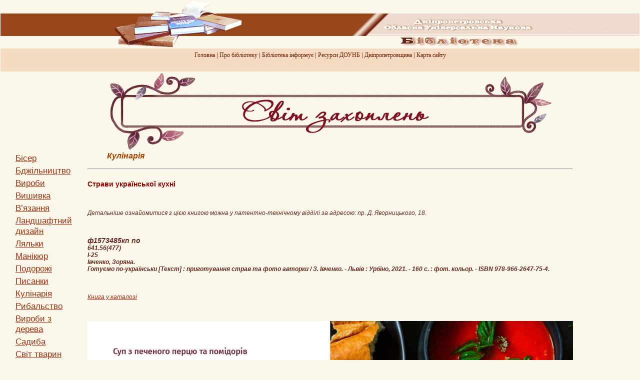

--- FILE ---
content_type: text/html; charset=windows-1251
request_url: https://old.libr.dp.ua/site-libr/?idm=2&idpp=1946&idp=196&ida=1968
body_size: 3236
content:
<HTML>
<HEAD>
<TITLE>Кулінарія</TITLE>
<META name="keywords" content="супи, бісквіти, рулети">
<META name="description" content="ф1573485кп по
641.56(477)
І-25
Івченко, Зоряна. 
Готуємо по-українськи [Текст] : приготування страв та фото авторки / З. Івченко. - Львів : Урбіно, 2021. - 160 с. : фот. кольор. - ISBN 978-966-2647-75-4.">
<META HTTP-EQUIV="Content-Type" CONTENT="text/html; charset=windows-1251">
<LINK REL=STYLESHEET HREF="/style_menu.css" TYPE="text/css"> 
<!-- Put this script tag to the <head> of your page -->
<!--<script type="text/javascript" src="//vk.com/js/api/openapi.js?63"></script>//-->

<!-- <script type="text/javascript">
  VK.init({apiId: 3236519, onlyWidgets: true});
</script>-->
<!--<script type="text/javascript" src="http://yandex.st/share/share.js" charset="utf-8"></script>//-->

<!-- HEAD END HERE -->

</HEAD>
<body bgcolor="FBF6EA" leftmargin="1" topmargin="1" marginwidth="1" marginheight="1">
<TABLE WIDTH=100% BORDER=0 CELLPADDING=0 CELLSPACING=0>
<TR>
	<td width=35% background="/images/schap_01.gif" ></TD>
        <td width=29><IMG SRC="/images/schap_02.gif" width="29 HEIGHT=96 ALT="></td>
        <td width=265><IMG SRC="/images/schap_03.gif" width="265 HEIGHT=96 ALT="></td>
		<td width=30% background="/images/schap_04.gif" ></td>
		<td width=46><IMG SRC="/images/schap_05.gif" width="46 HEIGHT=96 ALT="></td>
		<td width=366><IMG SRC="/images/schap_06.gif" width="366 HEIGHT=96 ALT="></td>
		<td width=35% background="/images/schap_07.gif"></td>
		<td width=20><IMG SRC="/images/schap_08.gif" width="20 HEIGHT=96 ALT="></td>
 </TR>
</TABLE>
<!-- BODY START HERE -->
<TABLE cellSpacing=0 cellPadding=3 width="100%" bgColor=#F3DAC1 border=0>
  <TBODY>
  <TR><TD align=middle> 
         <!-- START of main menu -->
         <script language="javascript" type="text/javascript" src="/menu_name.js"></script>
   <TABLE cellSpacing=0 cellPadding=2 width=750 bgColor=#F3DAC1 border=0><TBODY>
     <TR><TD class=menuClass2 align=middle>
       <FONT face=VERDANA size=2> 
	   <A class=menuClass2 onmouseover=FadeIn(dhgSub[dhgSub[3]]) href="/index.phtml">Головна</A> |
       <A class=menuClass2 onmouseover=FadeIn(menusSub) href="javascript://">Про бiблiотеку</A> |
       <A class=menuClass2 onmouseover=FadeIn(imageSub) href="javascript://">Бiблiотека iнформує</A> | 
       <A class=menuClass2 onmouseover=FadeIn(miscSub) href="javascript://">Ресурси ДОУНБ</A> | 
       <A class=menuClass2 onmouseover=FadeIn(tutorialSub) href="javascript://">Днiпропетровщина</A>&nbsp;| 
        <A class=menuClass2 onmouseover=FadeIn(dhgSub[dhgSub[3]]) href="/mapsite.html">Карта сайту</A>
       </FONT>
     </TD></TR>
     <TR><TD><script language="javascript" type="text/javascript" src="/menu.js"></script>
     </TD></TR>
   </TBODY></TABLE>
  </TD></TR>
</TBODY></TABLE>
		  
  </CENTER><table border="0" width="90%">
<tr>
 <td width="50"><img src="/pix.gif" border="0" width="20"></td>
 <td width="15%" valign="top">&nbsp;</td>
 <td width="20"><img src="/pix.gif" border="0" width="20"></td>
<td colspan="10" align="center"><font color="#660000" face="Arial, Helvetica, sans-serif" size="5"><strong><font color="#990000"><img border="0" src="/mimg/zahop.png"></font></strong></td></tr>
<tr>
 <td width="50"><img src="/pix.gif" border="0" width="20"></td>
 <td width="15%" valign="top">
   <table width="100%">
<tr><td style="font-size: 13pt;"><a href="?idm=2&idp=167">Бісер</a>
</td></tr>
<tr><td style="font-size: 13pt;"><a href="?idm=2&idp=175">Бджільництво</a>
</td></tr>
<tr><td style="font-size: 13pt;"><a href="?idm=2&idp=62">Вироби</a>
</td></tr>
<tr><td style="font-size: 13pt;"><a href="?idm=2&idp=57">Вишивка</a>
</td></tr>
<tr><td style="font-size: 13pt;"><a href="?idm=2&idp=152">В’язання</a>
</td></tr>
<tr><td style="font-size: 13pt;"><a href="?idm=2&idp=47">Ландшафтний дизайн</a>
</td></tr>
<tr><td style="font-size: 13pt;"><a href="?idm=2&idp=56">Ляльки</a>
</td></tr>
<tr><td style="font-size: 13pt;"><a href="?idm=2&idp=187">Манікюр</a>
</td></tr>
<tr><td style="font-size: 13pt;"><a href="?idm=2&idp=58">Подорожі</a>
</td></tr>
<tr><td style="font-size: 13pt;"><a href="?idm=2&idp=46">Писанки</a>
</td></tr>
<tr><td style="font-size: 13pt;"><a href="?idm=2&idp=196">Кулінарія</a>
</td></tr>
<tr><td style="font-size: 13pt;"><a href="?idm=2&idp=170">Рибальство</a>
</td></tr>
<tr><td style="font-size: 13pt;"><a href="?idm=2&idp=171">Вироби з дерева</a>
</td></tr>
<tr><td style="font-size: 13pt;"><a href="?idm=2&idp=169">Садиба</a>
</td></tr>
<tr><td style="font-size: 13pt;"><a href="?idm=2&idp=207">Світ тварин</a>
</td></tr>
<tr><td style="font-size: 13pt;"><a href="?idm=2&idp=98">Скарби</a>
</td></tr>
<tr><td style="font-size: 13pt;"><a href="?idm=2&idp=223">Спорт</a>
</td></tr>
<tr><td style="font-size: 13pt;"><a href="?idm=2&idp=233">Лозоплетіння</a>
</td></tr>
<tr><td style="font-size: 13pt;"><a href="?idm=2&idp=235">Кімнатні квіти</a>
</td></tr>
<tr><td style="font-size: 13pt;"><a href="?idm=2&idp=239">Генеалогія</a>
</td></tr>
<tr><td style="font-size: 13pt;"><a href="?idm=2&idp=244">Краса та здоров'я</a>
</td></tr>
<tr><td style="font-size: 13pt;"><a href="?idm=2&idp=245">Малювання</a>
</td></tr>
<tr><td style="font-size: 13pt;"><a href="?idm=2&idp=246">Мода</a>
</td></tr>
</table>
 </td>
 <td width="20"><img src="/pix.gif" border="0" width="20"></td>
 <td width="*" valign="top">
<h3><i>Кулінарія</i></h3><hr>
<font color="#990000">&nbsp;<br /><b>Страви української кухні</b>&nbsp;<br /></font><br />&nbsp;<br /><p style="margin-bottom: 0.0001pt; line-height: normal;" class="MsoNormal"><i style="font-size: 9pt;"><span lang="UK" style="font-size: 9pt; font-family: Verdana, sans-serif;">Детальніше ознайомитися з цією книгою можна у патентно-технічному відділі за адресою:&nbsp;<span arial="" ",="" helvetica;="" font-size:="" 13.6px;="" font-style:="" italic;="" background-color:="" rgb(251,="" 246,="" "="">пр. Д. Яворницького,</span>&nbsp;18.</span></i></p> 
<p style="margin-bottom: 0.0001pt; line-height: normal;" class="MsoNormal"><i style="font-size: 9pt;"><span lang="UK" style="font-size: 9pt; font-family: Verdana, sans-serif;"><br /></span></i></p> 
<p style="margin-bottom: 0.0001pt; line-height: normal;" class="MsoNormal"><b><span style="font-family: Verdana, sans-serif;"><i>ф1573485кп по<br /></i></span><i style="font-family: Verdana, sans-serif; font-size: 9pt;">641.56(477)<br /></i><i style="font-family: Verdana, sans-serif; font-size: 9pt;">І-25<br /></i><i style="font-family: Verdana, sans-serif; font-size: 9pt;">Івченко, Зоряна.&nbsp;<br /></i><i style="font-family: Verdana, sans-serif; font-size: 9pt;">Готуємо по-українськи [Текст] : приготування страв та фото авторки / З. Івченко. - Львів : Урбіно, 2021. - 160 с. : фот. кольор. - ISBN 978-966-2647-75-4.</i></b></p> 
<p style="margin-bottom: 0.0001pt; line-height: normal;" class="MsoNormal"><b><i style="font-family: Verdana, sans-serif; font-size: 9pt;"><br /></i></b></p> 
<p style="margin-bottom: 0.0001pt; line-height: normal;" class="MsoNormal"><i style="font-family: Verdana, sans-serif; font-size: 9pt;"><a target="_blank" title="Книга у каталозі" href="http://www.old.libr.dp.ua/catalog/BOOKN/05CB176A-3F92-4F40-93DF-0A707E31B996">Книга у каталозі</a></i></p> 
<p style="margin-bottom: 0.0001pt; line-height: normal;" class="MsoNormal"><i style="font-family: Verdana, sans-serif; font-size: 9pt;"><br /></i></p> 
<p style="margin-bottom: 0.0001pt; line-height: normal;" class="MsoNormal"><img border="0" alt="" width="971" height="600" style="font-family: Arial, sans-serif; font-size: 9pt; width: 971px; height: 600px;" src="/uploads/images/obrabotka/%D1%80%D0%B5%D1%86%D0%B5%D0%BF%D1%82%D1%8B/%D0%A1%D0%A3%D0%9F.jpg" /></p> 
<p style="margin-bottom: 0.0001pt; line-height: normal;" class="MsoNormal"><span lang="RU" style="font-size: 9pt; font-family: Arial, sans-serif;"><br /></span></p> 
<p style="margin-bottom: 0.0001pt; line-height: normal;" class="MsoNormal"><span lang="RU" style="font-size: 9pt; font-family: Arial, sans-serif;"><img border="0" alt="" width="971" height="600" style="width: 971px; height: 600px;" src="/uploads/images/obrabotka/%D1%80%D0%B5%D1%86%D0%B5%D0%BF%D1%82%D1%8B/%D0%9A%D0%A3%D0%A0%D0%A7%D0%90%D0%A2%D0%90.jpg" /><br /></span></p> 
<p style="margin-bottom: 0.0001pt; line-height: normal;" class="MsoNormal"><span lang="RU" style="font-size: 9pt; font-family: Arial, sans-serif;"><img border="0" alt="" width="971" height="600" style="width: 971px; height: 600px;" src="/uploads/images/obrabotka/%D1%80%D0%B5%D1%86%D0%B5%D0%BF%D1%82%D1%8B/%D0%91%D0%86%D0%A1%D0%9A%D0%92%D0%86%D0%A2%D0%9D%D0%98%D0%99%20%D0%A0%D0%A3%D0%9B%D0%95%D0%A2.jpg" /><br /></span></p>
 </td>
</tbody>
<TABLE border=0 cellpadding=0 cellspacing=0 align=center width=100%>
  <TBODY>
  <TR><TD align=middle BORDER=0 bgColor=#F3DAC1 width=100%>
       <A href="location.html"><FONT color=#AA4400 size=1 face="Geneva, Arial, Helvetica, sans-serif">
       49047, г.Днепропетровск, ул.Савченко,10 Тел./факс:(0562) 42-31-19 E-Mail: library@libr.dp.ua</FONT></A>
  </TD></TR>
  <TR><TD align=middle BORDER=0 bgColor=#BA6E3E width=100%>
       <FONT color=#ffffff size="1" face="Geneva, Arial, Helvetica, sans-serif">
<P  align="center"><A href="/copyright.html" target="_parent">Copyright &nbsp;&copy;&nbsp; 2000-2010 Дніпропетровська обласна універсальна наукова бібліотека</A></P>
       </FONT>
  </TD></TR>
  <TR><TD align=middle BORDER=0 bgColor=#F3DAC1 width=100% valign="middle">&nbsp;<br/>
<!-- begin of Top100 code -->

<script id="top100Counter" type="text/javascript" src="http://counter.rambler.ru/top100.jcn?2148111"></script>
<noscript>
<img src="http://counter.rambler.ru/top100.cnt?2148111" alt="" width="1" height="1" border="0" />

</noscript>
<!-- end of Top100 code -->
<!-- begin of Top100 logo -->



<!--LiveInternet counter--><script type="text/javascript"><!--
document.write("<a href='http://www.liveinternet.ru/click' "+
"target=_blank><img src='//counter.yadro.ru/hit?t14.6;r"+
escape(document.referrer)+((typeof(screen)=="undefined")?"":
";s"+screen.width+"*"+screen.height+"*"+(screen.colorDepth?
screen.colorDepth:screen.pixelDepth))+";u"+escape(document.URL)+
";h"+escape(document.title.substring(0,80))+";"+Math.random()+
"' alt='' title='LiveInternet: показано число просмотров за 24"+
" часа, посетителей за 24 часа и за сегодня' "+
"border='0' width='88' height='31'><\/a>")
//--></script><!--/LiveInternet-->

    </TD></TR>

  </TBODY>
</TABLE>
</BODY></HTML>
